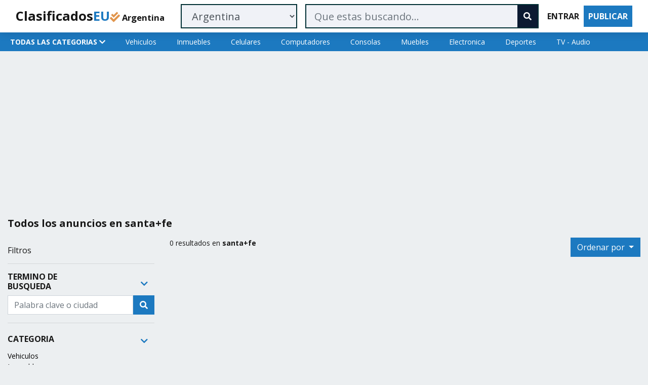

--- FILE ---
content_type: text/html; charset=UTF-8
request_url: https://ar.clasificados.eu.org/search?cat=computadores&p=0&l=santa%2Bfe
body_size: 9374
content:
<!doctype html>
<html lang="es">

<head>
		<!-- Required meta tags -->
	<meta charset="utf-8">
	<meta name="viewport" content="width=device-width, user-scalable=no, initial-scale=1, shrink-to-fit=no">
	<meta http-equiv="Content-Language" content="es">
	<meta name="HandheldFriendly" content="True">
	<meta name="MobileOptimized" content="320">
	<!--<meta name="google-site-verification" content="">-->
	<meta name="theme-color" content="#1c79c0">
	<link rel="manifest" href="https://ar.clasificados.eu.org/manifest.json">
	<link rel="icon" href="https://ar.clasificados.eu.org/favicon.ico">
	<script async src="https://pagead2.googlesyndication.com/pagead/js/adsbygoogle.js" type="4523e5ba7358025d957e654b-text/javascript"></script>
	<script type="4523e5ba7358025d957e654b-text/javascript">
	     (adsbygoogle = window.adsbygoogle || []).push({
	          google_ad_client: "ca-pub-1369583818340303",
	          enable_page_level_ads: true
	     });
	</script>
	<!-- Bootstrap CSS -->
	<link rel="stylesheet" href="https://ar.clasificados.eu.org/assets/css/style.css">
	<link rel="stylesheet" href="https://cdnjs.cloudflare.com/ajax/libs/font-awesome/5.15.3/css/all.min.css" integrity="sha512-iBBXm8fW90+nuLcSKlbmrPcLa0OT92xO1BIsZ+ywDWZCvqsWgccV3gFoRBv0z+8dLJgyAHIhR35VZc2oM/gI1w==" crossorigin="anonymous" />
	<link href="https://fonts.googleapis.com/css2?family=Open+Sans:wght@400;600;700&display=swap" rel="stylesheet">
	<style>
	body {
		font-family: 'Open Sans', sans-serif;
		-webkit-font-smoothing: antialiased;
		font-size: 14px;
		background-color: #eceff1;
	}
	@media (min-width: 1200px) {
		.container, .container-lg, .container-md, .container-sm, .container-xl {
			max-width: 1280px !important;
		}
	}
	
	a {
		color: #000;
	}
	a:hover {
		text-decoration: none;
	}
	
	.anuncio {
		padding: 8px !important;
	}
	.titulo {
		white-space: nowrap;
		overflow: hidden;
		text-overflow: ellipsis;
		margin-bottom: .2rem !important;
		font-size: 15px;
		color: rgba(0, 47, 52, 0.64);
		font-weight: 400;
	}
	.subtitulo {
		white-space: nowrap;
		overflow: hidden;
		text-overflow: ellipsis;
		margin-bottom: .2rem !important;
		font-size: 15px;
		font-weight: 400;
	}
	.final {
		display: flex;
		justify-content: space-between;
		font-size: 13px;
		overflow: hidden;
		text-overflow: ellipsis;
		white-space: nowrap;
		color: rgba(0, 47, 52, 0.64);
		padding-top: 0.2rem;
	}
	.final-share {
		display: flex;
		justify-content: space-between;
		font-size: 14px;
		overflow: hidden;
		text-overflow: ellipsis;
		white-space: nowrap;
		padding-top: 0.2rem;
	}
	.card-title {
		margin-bottom: .1rem !important;
	}
	.destacado {
		border-left: 5px solid #f8dd3c;
		padding-top: .5rem !important;
		padding-bottom: .5rem !important;
	}
	.normal {
		/* border-left: 5px solid #eaeaea; */
		padding-top: .5rem !important;
		padding-bottom: .5rem !important;
	}
	.nombre_categoria {
		font-size: 14px;
	}
	.navbar-toggler {
		padding: .25rem .25rem;
		border-color: rgba(255, 255, 255, 0.55);
	}

	.modal-backdrop {
		color: rgba(55,71,79,.7)!important;
	}
	
	body {
		--main-bg-color: #1c79c0;
	}
	.btn-primary {
		background-color: var(--main-bg-color)!important;
		border-color: var(--main-bg-color)!important;
	}
	.btn-primary:hover {
		color: #fff;
		background-color: var(--main-bg-color)!important;
		border-color: var(--main-bg-color)!important;
	}
	.btn-outline-primary {
		background-color: #fff;
		color: var(--main-bg-color)!important;
		border-color: var(--main-bg-color)!important;
	}
	.btn-outline-primary:hover {
		background-color: #fff;
		color: var(--main-bg-color)!important;
		border-color: var(--main-bg-color)!important;
	}
	.text-primary {
		color: var(--main-bg-color)!important;
	}
	.bg-primary {
		background-color: var(--main-bg-color)!important;
	}
	
	.mobile_ad {
		height: 120px;
	}
	
	@media only screen and (max-width: 600px) {
		.modal-dialog-full{
			margin:0;
			position: fixed;
			top:0;
			bottom:0;
			right:auto;
			background: #fff;
			width:100%;
			overflow-y: auto;
		}
		.modal-content-full{
			border:none;
			background: none;
			-webkit-box-shadow: none;
			-moz-box-shadow: none;
			box-shadow: none;
			border-radius:0;
		}
	
		.modal-dialog-half{
			margin:0;
			position: fixed;
			top:0;
			bottom:0;
			left:auto;
			background: #fff;
			width:70%;
			overflow-y: auto;
		}
		.modal-content-half{
			border:none;
			background: none;
			-webkit-box-shadow: none;
			-moz-box-shadow: none;
			box-shadow: none;
			border-radius:0;
		}
	}
	
	.modal-buscar {
		margin: 0rem;
		height: 100%;
		top: 93px;
		margin-left: 16px;
		margin-right: 16px;
	}
	.modal-categorias {
		top: 105px;
		margin: 0px;
	}
	
	@keyframes scrollBad {
		0% {
			background-position: 0 0;
		}
		100% {
			background-position: 0 -320px;
		}
		}
	.scroll-bg {
		background-color: #20557d!important;
		background-image: url(/assets/img/home_bg.png);
		background-position: center center; 
		-webkit-animation: scrollBad 20s linear infinite;
	}
	
	.navbar-nav-scroll {
		max-width: 100%;
		height: 50px;
		overflow: hidden;
		overflow-x: auto;
		align-content: flex-start;
	}
	.nav .nav-link {
		padding-left: 20px;
		padding-right: 20px;
	}
	
	@media only screen and (max-width: 600px) {
		.lazyload {
			height: 115px;
			weight: 175px;
		}
	}
	@media (min-width: 1200px) {
		.lazyload {
			height: 172px;
			weight: 301px;
		}
	}
	</style>
	<!-- Global site tag (gtag.js) - Google Analytics -->
	<script async src="https://www.googletagmanager.com/gtag/js?id=G-9KWJS9WDKZ" type="4523e5ba7358025d957e654b-text/javascript"></script>
	<script type="4523e5ba7358025d957e654b-text/javascript">
	  window.dataLayer = window.dataLayer || [];
	  function gtag(){dataLayer.push(arguments);}
	  gtag('js', new Date());

	  gtag('config', 'G-9KWJS9WDKZ');
	</script>	<title>Todos los anuncios en santa+fe | ClasificadosEU Argentina</title>
	<meta name="description" content="Artículos nuevos y usados, automóviles, bienes raíces, empleos, servicios, alquileres vacacionales y más en Argentina."/>
</head>

<body>
	
		<!--<nav class="navbar navbar-expand-lg navbar-light" style="background-color:#02b875; box-shadow: 0 1px 4px 0 rgba(0,0,0,.1);">-->
	<nav class="navbar navbar-expand-lg navbar-light sticky-top" style="background-color: #fff; box-shadow: 0 4px 14px 0 rgba(0,0,0,0.1);">
		<div class="container">
			<a href="https://ar.clasificados.eu.org" class="navbar-brand" style="color: white;">
				<span class="text-body" style="font-weight: 800;font-size: 1.6rem;">Clasificados</span><span class="text-primary" style="font-weight: 800;font-size: 1.6rem;">EU</span><span class="fas fa-check-double text-warning"></span><span class="text-body" style="font-weight: 800;font-size: smaller;"> Argentina</span>
			</a>
			<button class="navbar-toggler" type="button" data-toggle="collapse" data-target="#navbar">
				<span class="navbar-toggler-icon"></span>
			</button>
			
			<form class="d-block d-lg-none my-2 d-inline w-100">
				<div class="input-group">
					<input id="buscar_movil" type="text" class="form-control" placeholder="Que estas buscando..." style="border: 2px solid #002f34; background-color: #f0f2f7;">
					<!--<div class="input-group-append">
						<button class="btn btn-primary border-left-0" type="button"><span class="fas fa-search"></span></button>
					</div>-->
				</div>
			</form>
				
			<form class="navbar-collapse collapse justify-content-stretch" id="navbar" action="https://ar.clasificados.eu.org/search" method="GET">
				<div class="d-none d-md-block ml-3 my-auto w-50">
					<select class="form-control form-control-lg" name="l" style="border: 2px solid #002f34; background-color: #f0f2f7;">
												<option  value="">Argentina</option>
												<option  value="córdoba">Córdoba</option>
												<option  value="capital+federal">Capital Federal</option>
												<option  value="buenos+aires">Buenos Aires</option>
												<option  value="rosario">Rosario</option>
												<option  value="mendoza">Mendoza</option>
												<option  value="mpumalanga">Mpumalanga</option>
												<option  value="salta">Salta</option>
												<option  value="tucumán">Tucumán</option>
												<option  value="chaco">Chaco</option>
												<option  value="corrientes">Corrientes</option>
												<option  value="santa+fe">Santa Fe</option>
											</select>
				</div>
				<div class="d-none d-md-block ml-3 my-auto w-100">
					<div class="input-group">
						<input type="text" class="form-control form-control-lg border-right-0" name="q" value="" placeholder="Que estas buscando..." style="border: 2px solid #002f34; background-color: #f0f2f7;">
						<div class="input-group-append">
							<button class="btn btn-dark border-left-0" type="submit" style="border: 2px solid #002f34;"><span class="fas fa-search"></span></button>
						</div>
					</div>
				</div>
				<ul class="navbar-nav ml-2">
					<li class="nav-item active">
						<!--<a class="nav-link btn font-weight-bold" data-toggle="modal" data-target="#login_modal" href="#">ENTRAR</a>-->
						<a class="nav-link btn font-weight-bold" href="https://ar.clasificados.eu.org/login">ENTRAR</a>
					</li>
					<li class="nav-item">
						<a class="nav-link btn btn-primary text-white font-weight-bold" href="https://ar.clasificados.eu.org/publish">PUBLICAR</a>
					</li>
				</ul>
			</form>
		</div>
	</nav>	
	<div class="d-none d-sm-block">
				<div class="bg-primary">
			<nav class="nav container bg-primary">
				<a class="nav-link text-white active font-weight-bold" href="#" data-toggle="modal" data-target="#categorias_modal">TODAS LAS CATEGORIAS <span class="fas fa-chevron-down"></span></a>
								<a class="nav-link text-white" href="https://ar.clasificados.eu.org/search?cat=vehiculos">Vehiculos</a>
								<a class="nav-link text-white" href="https://ar.clasificados.eu.org/search?cat=inmuebles">Inmuebles</a>
								<a class="nav-link text-white" href="https://ar.clasificados.eu.org/search?cat=celulares">Celulares</a>
								<a class="nav-link text-white" href="https://ar.clasificados.eu.org/search?cat=computadores">Computadores</a>
								<a class="nav-link text-white" href="https://ar.clasificados.eu.org/search?cat=consolas">Consolas</a>
								<a class="nav-link text-white" href="https://ar.clasificados.eu.org/search?cat=muebles">Muebles</a>
								<a class="nav-link text-white" href="https://ar.clasificados.eu.org/search?cat=electronica">Electronica</a>
								<a class="nav-link text-white" href="https://ar.clasificados.eu.org/search?cat=deportes">Deportes</a>
								<a class="nav-link text-white" href="https://ar.clasificados.eu.org/search?cat=tv-audio">TV - Audio</a>
							</nav>
		</div>		
			</div>
		
	<div class="container">
	
		<div class="row mt-2 mb-1">
			<div class="col anuncio">
				<!-- BR Clasificados Responsive -->
<!--<ins class="adsbygoogle mobile_ad"
	 style="display:block"
	 data-ad-client="ca-pub-1369583818340303"
	 data-ad-slot="7155279876"></ins>
<script>
(adsbygoogle = window.adsbygoogle || []).push({});
</script>-->

<!-- BR Clasificados Responsive -->
<ins class="adsbygoogle"
     style="display:block"
     data-ad-client="ca-pub-1369583818340303"
     data-ad-slot="7155279876"
     data-ad-format="auto"
     data-full-width-responsive="true"></ins>
<script type="4523e5ba7358025d957e654b-text/javascript">
     (adsbygoogle = window.adsbygoogle || []).push({});
</script>			</div>
		</div>
	
		<div class="row mt-4 d-none d-sm-block ">
			<div class="col">
				<h5 class="font-weight-bold">Todos los anuncios en santa+fe</h5>
			</div>
		</div>
	
		<div class="row">
		
			<div class="col-md-3 d-block d-sm-none"></div>
			
			<!-- SEARCH FILTERS DESKTOP START -->
			<div class="col-md-3 d-none d-sm-block mt-4">
				<h6>Filtros</h6>
				
				<hr>
				<div class="row">
					<div class="col-md-8 d-flex justify-content-start align-middle" style="align-items: center;">
						<h6 class="font-weight-bold">TERMINO DE BUSQUEDA</h6>
					</div>
					<div class="col-md-4 d-flex justify-content-end align-middle">
						<button class="btn btn-link" type="button" data-toggle="collapse" data-target="#collapseTermino" aria-expanded="true" aria-controls="collapseFiltrosCategorias">
							<span class="fas fa-chevron-down text-primary"></span>
						</button>
					</div>
				</div>
				<div class="col collapse show" id="collapseTermino" style="padding-right: 0px; padding-left: 0px;">
					<form action ="search" method="get">
						<div class="input-group mb-3">
							<input type="text" class="form-control" placeholder="Palabra clave o ciudad" name="q" value="" aria-label="Recipient's username" aria-describedby="button-addon2">
							<input type="hidden" name="cat" value="computadores">
							<input type="hidden" name="l" value="santa+fe">
							<button class="btn btn-primary" type="button" id="button-addon2"><span class="fas fa-search"></span></button>
						</div>
					</form>
				</div>
				
				
				<hr>
				<div class="row">
					<div class="col-md-8 d-flex justify-content-start align-middle" style="align-items: center;">
						<h6 class="font-weight-bold">CATEGORIA</h6>
					</div>
					<div class="col-md-4 d-flex justify-content-end align-middle">
						<button class="btn btn-link" type="button" data-toggle="collapse" data-target="#collapseFiltrosCategorias" aria-expanded="true" aria-controls="collapseFiltrosCategorias">
							<span class="fas fa-chevron-down text-primary"></span>
						</button>
					</div>
				</div>
				<ul class="list-unstyled collapse show" id="collapseFiltrosCategorias">
															<li><a href="https://ar.clasificados.eu.org/search?cat=vehiculos&p=0&l=santa%2Bfe" >Vehiculos</a></li>
															<li><a href="https://ar.clasificados.eu.org/search?cat=inmuebles&p=0&l=santa%2Bfe" >Inmuebles</a></li>
															<li><a href="https://ar.clasificados.eu.org/search?cat=celulares&p=0&l=santa%2Bfe" >Celulares</a></li>
															<li><a href="https://ar.clasificados.eu.org/search?cat=computadores&p=0&l=santa%2Bfe" class="font-weight-bold">Computadores</a></li>
															<li><a href="https://ar.clasificados.eu.org/search?cat=consolas&p=0&l=santa%2Bfe" >Consolas</a></li>
															<li><a href="https://ar.clasificados.eu.org/search?cat=muebles&p=0&l=santa%2Bfe" >Muebles</a></li>
															<li><a href="https://ar.clasificados.eu.org/search?cat=electronica&p=0&l=santa%2Bfe" >Electronica</a></li>
															<li><a href="https://ar.clasificados.eu.org/search?cat=deportes&p=0&l=santa%2Bfe" >Deportes</a></li>
															<li><a href="https://ar.clasificados.eu.org/search?cat=tv-audio&p=0&l=santa%2Bfe" >TV - Audio</a></li>
									</ul>
				
				<hr>
				<div class="row">
					<div class="col-md-8 d-flex justify-content-start align-middle" style="align-items: center;">
						<h6 class="font-weight-bold">UBICACIONES</h6>
					</div>
					<div class="col-md-4 d-flex justify-content-end align-middle">
						<button class="btn btn-link" type="button" data-toggle="collapse" data-target="#collapseFiltrosUbicaciones" aria-expanded="true" aria-controls="collapseFiltrosUbicaciones">
							<span class="fas fa-chevron-down text-primary"></span>
						</button>
					</div>
				</div>
				<ul class="list-unstyled collapse show" id="collapseFiltrosUbicaciones">
															<li><a href="https://ar.clasificados.eu.org/search?cat=computadores&p=0&l=" >Argentina</a></li>
															<li><a href="https://ar.clasificados.eu.org/search?cat=computadores&p=0&l=c%C3%B3rdoba" >Córdoba</a></li>
															<li><a href="https://ar.clasificados.eu.org/search?cat=computadores&p=0&l=capital%2Bfederal" >Capital Federal</a></li>
															<li><a href="https://ar.clasificados.eu.org/search?cat=computadores&p=0&l=buenos%2Baires" >Buenos Aires</a></li>
															<li><a href="https://ar.clasificados.eu.org/search?cat=computadores&p=0&l=rosario" >Rosario</a></li>
															<li><a href="https://ar.clasificados.eu.org/search?cat=computadores&p=0&l=mendoza" >Mendoza</a></li>
															<li><a href="https://ar.clasificados.eu.org/search?cat=computadores&p=0&l=mpumalanga" >Mpumalanga</a></li>
															<li><a href="https://ar.clasificados.eu.org/search?cat=computadores&p=0&l=salta" >Salta</a></li>
															<li><a href="https://ar.clasificados.eu.org/search?cat=computadores&p=0&l=tucum%C3%A1n" >Tucumán</a></li>
															<li><a href="https://ar.clasificados.eu.org/search?cat=computadores&p=0&l=chaco" >Chaco</a></li>
															<li><a href="https://ar.clasificados.eu.org/search?cat=computadores&p=0&l=corrientes" >Corrientes</a></li>
															<li><a href="https://ar.clasificados.eu.org/search?cat=computadores&p=0&l=santa%2Bfe" class="font-weight-bold">Santa Fe</a></li>
									</ul>
				
				<hr>
				<div class="row">
					<div class="col-md-8 d-flex justify-content-start align-middle" style="align-items: center;">
						<h6 class="font-weight-bold">PRECIO</h6>
					</div>
					<div class="col-md-4 d-flex justify-content-end align-middle">
						<button class="btn btn-link" type="button" data-toggle="collapse" data-target="#collapseFiltrosPrecio" aria-expanded="true" aria-controls="collapseFiltrosPrecio">
							<span class="fas fa-chevron-down text-primary"></span>
						</button>
					</div>
				</div>
				<div class="row collapse show" id="collapseFiltrosPrecio">
					<div class="col-md-5 d-flex justify-content-start align-middle" style="padding-right: 0px; padding-left: 10px;">
						<input class="form-control" type="text" placeholder="Min." id="example-text-input">
					</div>
					<div class="col-md-5 d-flex justify-content-start align-middle" style="padding-right: 5px; padding-left: 10px;">
						<input class="form-control" type="text" placeholder="Max." id="example-text-input">
					</div>
					<div class="col-md-2 d-flex justify-content-end align-middle" style="padding-right: 5px; padding-left: 10px;">
						<a href="#!" class="btn btn-primary"><span class="fas fa-search"></span></a>
					</div>
				</div>
				
				<div class="row">
					<!-- BR Clasificados Responsive -->
<!--<ins class="adsbygoogle mobile_ad"
	 style="display:block"
	 data-ad-client="ca-pub-1369583818340303"
	 data-ad-slot="7155279876"></ins>
<script>
(adsbygoogle = window.adsbygoogle || []).push({});
</script>-->

<!-- BR Clasificados Responsive -->
<ins class="adsbygoogle"
     style="display:block"
     data-ad-client="ca-pub-1369583818340303"
     data-ad-slot="7155279876"
     data-ad-format="auto"
     data-full-width-responsive="true"></ins>
<script type="4523e5ba7358025d957e654b-text/javascript">
     (adsbygoogle = window.adsbygoogle || []).push({});
</script>				</div>
				
			</div>
			<!-- SEARCH FILTERS DESKTOP START -->
			
			<!-- SEARCH LIST DESKTOP START -->
			<div class="col-md-9 d-none d-sm-block">
				<div class="row">
					<div class="col-8 mt-2 d-flex justify-content-start">
						<p>0 resultados en <b>santa+fe</b></p>
					</div>
					<div class="col-4 mt-2 d-flex justify-content-end align-middle">
						<div class="btn-group">
							<button type="button" class="btn btn-primary dropdown-toggle" data-toggle="dropdown" aria-haspopup="true" aria-expanded="false">
								Ordenar por
							</button>
							<div class="dropdown-menu dropdown-menu-right" x-placement="bottom-start" style="position: absolute; transform: translate3d(0px, 38px, 0px); top: 0px; left: 0px; will-change: transform;">
								<a class="dropdown-item" href="#!">Relevancia</a>
								<a class="dropdown-item" href="#!">Publicacion</a>
								<div class="dropdown-divider"></div>
								<a class="dropdown-item" href="#!">Precio: mas bajo</a>
								<a class="dropdown-item" href="#!">Precio: mas alto</a>
							</div>
						</div>
					</div>
					
					<div class="col-6 col-lg-4 anuncio">
						<script async src="https://pagead2.googlesyndication.com/pagead/js/adsbygoogle.js" type="4523e5ba7358025d957e654b-text/javascript"></script>
<ins class="adsbygoogle"
	 style="display:block"
	 data-ad-format="fluid"
	 data-ad-layout-key="-6h+d1-2f+76+7m"
	 data-ad-client="ca-pub-1369583818340303"
	 data-ad-slot="4354579107"></ins>
<script type="4523e5ba7358025d957e654b-text/javascript">
	 (adsbygoogle = window.adsbygoogle || []).push({});
</script>					</div>
					
					<!--<div class="col-6 col-lg-4 anuncio">
						<script async src="https://pagead2.googlesyndication.com/pagead/js/adsbygoogle.js"></script>
<ins class="adsbygoogle"
	 style="display:block"
	 data-ad-format="fluid"
	 data-ad-layout-key="-6h+d1-2f+76+7m"
	 data-ad-client="ca-pub-1369583818340303"
	 data-ad-slot="4354579107"></ins>
<script>
	 (adsbygoogle = window.adsbygoogle || []).push({});
</script>					</div>-->
					
										
					<div class="col-6 col-lg-4 anuncio">
						<script async src="https://pagead2.googlesyndication.com/pagead/js/adsbygoogle.js" type="4523e5ba7358025d957e654b-text/javascript"></script>
<ins class="adsbygoogle"
	 style="display:block"
	 data-ad-format="fluid"
	 data-ad-layout-key="-6h+d1-2f+76+7m"
	 data-ad-client="ca-pub-1369583818340303"
	 data-ad-slot="4354579107"></ins>
<script type="4523e5ba7358025d957e654b-text/javascript">
	 (adsbygoogle = window.adsbygoogle || []).push({});
</script>					</div>
					
				</div>
				
				<ul class="pagination justify-content-center">
					  
					      
									</ul>
					
			</div>
			<!-- SEARCH LIST DESKTOP END -->
			
			
			<!-- SEARCH LIST MOBILE START -->
			<div class="col-md-9 d-block d-sm-none">
				<div class="row">
					<div class="col-8 mt-2 d-flex justify-content-start align-middle" style="align-items: center;">
						<p>0 anuncios en santa+fe</p>
					</div>
					<div class="col-4 mt-2 d-flex justify-content-end align-middle">
						<a href="#!" data-toggle="modal" data-target="#filter_modal" class="btn btn-primary"><span class="fas fa-filter"></span> Filtrar</a>
					</div>
									</div>
				
				<div class="justify-content-center mb-3">
					<ul class="pagination justify-content-center">
						  
						      
											</ul>
				</div>
				
			</div>
			<!-- SEARCH LIST MOBILE END -->
			
		</div>
	</div>
	

	﻿	<!-- SEARCH MODAL -->
	<div class="modal" id="buscar_movil_modal" tabindex="-1" role="dialog" aria-labelledby="SearchModalLabel" aria-hidden="true">
		<div class="modal-dialog modal-dialog-full" role="document">
			<div class="modal-content modal-content-full">
				<div class="modal-header">
					<h5 class="modal-title" id="SearchModalLabel">Buscar</h5>
					<button type="button" class="close" data-dismiss="modal" aria-label="Close">
						<span aria-hidden="true">&times;</span>
					</button>
				</div>
				<div class="modal-body">
					<form action="https://ar.clasificados.eu.org/search" method="GET" class="form-group" novalidate="novalidate">
						<input type="text" class="form-control input_buscar_movil" id="q" name="q" placeholder="Que estas buscando...">
						<select class="form-control mt-2" name="l">
							<!--<option selected>Ubicaciones</option>-->
														<option value="">Argentina</option>
														<option value="córdoba">Córdoba</option>
														<option value="capital+federal">Capital Federal</option>
														<option value="buenos+aires">Buenos Aires</option>
														<option value="rosario">Rosario</option>
														<option value="mendoza">Mendoza</option>
														<option value="mpumalanga">Mpumalanga</option>
														<option value="salta">Salta</option>
														<option value="tucumán">Tucumán</option>
														<option value="chaco">Chaco</option>
														<option value="corrientes">Corrientes</option>
														<option value="santa+fe">Santa Fe</option>
													</select>
						<!--<select class="form-control mt-2" name="cat">
							<option selected>Selecciona una categoria</option>
														<option value="vehiculos">Vehiculos</option>
														<option value="inmuebles">Inmuebles</option>
														<option value="celulares">Celulares</option>
														<option value="computadores">Computadores</option>
														<option value="consolas">Consolas</option>
														<option value="muebles">Muebles</option>
														<option value="electronica">Electronica</option>
														<option value="deportes">Deportes</option>
														<option value="tv-audio">TV - Audio</option>
													</select>-->
						<button type="submit" class="btn btn-primary btn-block mt-2">BUSCAR</button>
					</form>
					<div class="row">
												<div class="col-4 text-center mb-4">
							<a href="https://ar.clasificados.eu.org/search?cat=vehiculos">
								<span class="fa-stack fa-2x">
									<i class="fas fa-circle fa-stack-2x text-primary"></i>
									<i class="fas fa-car fa-stack-1x fa-inverse"></i>
								</span>
								<br><span>Vehiculos</span>
							</a>
						</div>
												<div class="col-4 text-center mb-4">
							<a href="https://ar.clasificados.eu.org/search?cat=inmuebles">
								<span class="fa-stack fa-2x">
									<i class="fas fa-circle fa-stack-2x text-primary"></i>
									<i class="fas fa-home fa-stack-1x fa-inverse"></i>
								</span>
								<br><span>Inmuebles</span>
							</a>
						</div>
												<div class="col-4 text-center mb-4">
							<a href="https://ar.clasificados.eu.org/search?cat=celulares">
								<span class="fa-stack fa-2x">
									<i class="fas fa-circle fa-stack-2x text-primary"></i>
									<i class="fas fa-mobile-alt fa-stack-1x fa-inverse"></i>
								</span>
								<br><span>Celulares</span>
							</a>
						</div>
												<div class="col-4 text-center mb-4">
							<a href="https://ar.clasificados.eu.org/search?cat=computadores">
								<span class="fa-stack fa-2x">
									<i class="fas fa-circle fa-stack-2x text-primary"></i>
									<i class="fas fa-laptop fa-stack-1x fa-inverse"></i>
								</span>
								<br><span>Computadores</span>
							</a>
						</div>
												<div class="col-4 text-center mb-4">
							<a href="https://ar.clasificados.eu.org/search?cat=consolas">
								<span class="fa-stack fa-2x">
									<i class="fas fa-circle fa-stack-2x text-primary"></i>
									<i class="fas fa-gamepad fa-stack-1x fa-inverse"></i>
								</span>
								<br><span>Consolas</span>
							</a>
						</div>
												<div class="col-4 text-center mb-4">
							<a href="https://ar.clasificados.eu.org/search?cat=muebles">
								<span class="fa-stack fa-2x">
									<i class="fas fa-circle fa-stack-2x text-primary"></i>
									<i class="fas fa-couch fa-stack-1x fa-inverse"></i>
								</span>
								<br><span>Muebles</span>
							</a>
						</div>
											</div>
				</div>
			</div>
		</div>
	</div>
	
	<!-- LOGIN MODAL -->
	<div class="modal fade" id="login_modal" tabindex="-1" role="dialog" aria-labelledby="LoginModalLabel" aria-hidden="true">
		<form method="POST" action="" class="modal-dialog-full-width modal-dialog modal-dialog-centered modal-sm" role="document">
			<div class="modal-content">
				<div class="modal-header">
					<h5 class="modal-title" id="LoginModalLabel">ENTRA O REGISTRATE</h5>
					<button type="button" class="close" data-dismiss="modal" aria-label="Close">
						<span aria-hidden="true">&times;</span>
					</button>
				</div>
				<div id="carouselExampleControls" class="carousel slide" data-ride="carousel">
					<div class="carousel-inner p-4">
						<div class="carousel-item active">
							<img src="https://ar.clasificados.eu.org/assets/img/loginEntryPointPost.png" class="mx-auto d-block w-50" alt="...">
							<p class="text-center">Ayuda a ClasificadosEU a ser un mejor sitio para comprar y vender</p>
						</div>
						<div class="carousel-item">
							<img src="https://ar.clasificados.eu.org/assets/img/loginEntryPointFavorite.png" class="mx-auto d-block w-50" alt="...">
							<p class="text-center">Contacta y cierra negocios mucho mas rapido</p>
						</div>
						<div class="carousel-item">
							<img src="https://ar.clasificados.eu.org/assets/img/loginEntryPointChat.png" class="mx-auto d-block w-50" alt="...">
							<p class="text-center">Guarda tus anuncios favoritos para despues</p>
						</div>
					</div>
					<a class="carousel-control-prev" href="#carouselExampleControls" role="button" data-slide="prev">
						<span class="carousel-control-prev-icon" aria-hidden="true"></span>
						<span class="sr-only">Previous</span>
					</a>
					<a class="carousel-control-next" href="#carouselExampleControls" role="button" data-slide="next">
						<span class="carousel-control-next-icon" aria-hidden="true"></span>
						<span class="sr-only">Next</span>
					</a>
				</div>
				<div class="modal-body">
					<form accept-charset="UTF-8" role="form" action="#">
						<fieldset>
							<div class="form-group">
								<input type="email" placeholder="Correo electronico" name="email" class="form-control">
							</div>
							<div class="form-group">
								<input type="password" placeholder="Contraseña" name="password" class="form-control" value="">
							</div>
							<div class="checkbox">
								<label>
									<input name="remember" type="checkbox" value="Remember Me"> Recuerdame
								</label>
							</div>
							<input class="btn btn-success btn-block" type="submit" value="ENTRAR">
						</fieldset>
					</form>
					<a href="#" class="btn btn-primary btn-block mt-2">REGISTRATE</a>
				</div>
			</div>
		</form>
	</div>
	
	<!-- CATEGORIAS MODAL -->
	<div class="modal fade" id="categorias_modal" tabindex="-1" role="dialog" aria-labelledby="CategoryModalLabel" aria-hidden="true">
		<div class="modal-dialog modal-categorias" role="document">
			<div class="modal-content">
				<div class="modal-body">
					<div class="container-fluid">
						<div class="row">
						
							<div class="col-6 col-md-4">
								<h5 class="font-weight-bold">Vehiculos</h5>
								<ul class="list-unstyled">
									<li><a href="https://ar.clasificados.eu.org/search?cat=vehiculos&q=chevrolet">Chevrolet</a></li>
									<li><a href="https://ar.clasificados.eu.org/search?cat=vehiculos&q=mazda">Mazda</a></li>
									<li><a href="https://ar.clasificados.eu.org/search?cat=vehiculos&q=volskwagen">Volskwagen</a></li>
									<li><a href="https://ar.clasificados.eu.org/search?cat=vehiculos&q=fiat">Fiat</a></li>
									<li><a href="https://ar.clasificados.eu.org/search?cat=vehiculos&q=citroen">Citroen</a></li>
								</ul>
							</div>
							
							<div class="col-6 col-md-4">
								<h5 class="font-weight-bold">Inmuebles</h5>
								<ul class="list-unstyled">
									<li><a href="https://ar.clasificados.eu.org/search?cat=inmuebles+arriendo&q=departamento">Apartamentos en Arriendo</a></li>
									<li><a href="https://ar.clasificados.eu.org/search?cat=inmuebles+venta&q=departamento">Apartamentos en Venta</a></li>
									<li><a href="https://ar.clasificados.eu.org/search?cat=inmuebles+arriendo&q=casa">Casas en Arriendo</a></li>
									<li><a href="https://ar.clasificados.eu.org/search?cat=inmuebles+venta&q=casa">Casas en Venta</a></li>
								</ul>
							</div>
							
							<div class="col-6 col-md-4">
								<h5 class="font-weight-bold">Celulares</h5>
								<ul class="list-unstyled">
									<li><a href="">iPhone</a></li>
									<li><a href="">Samsung</a></li>
									<li><a href="">Xiaomi</a></li>
									<li><a href="">Motorola</a></li>
									<li><a href="">Realme</a></li>
								</ul>
							</div>
							
							<div class="col-6 col-md-4">
								<h5 class="font-weight-bold">Tecnologia</h5>
								<ul class="list-unstyled">
									<li><a href="">Lenovo</a></li>
									<li><a href="">Dell</a></li>
									<li><a href="">HP</a></li>
									<li><a href="">MacBook</a></li>
									<li><a href="">Huawei</a></li>
								</ul>
							</div>
							
							<div class="col-6 col-md-4">
								<h5 class="font-weight-bold">Consolas</h5>
								<ul class="list-unstyled">
									<li><a href="">PlayStation</a></li>
									<li><a href="">XBOX</a></li>
									<li><a href="">Nintengo</a></li>
									<li><a href="">Microsoft</a></li>
									<li><a href="">Wii</a></li>
								</ul>
							</div>
							
							<div class="col-6 col-md-4">
								<h5 class="font-weight-bold">Muebles</h5>
								<ul class="list-unstyled">
									<li><a href="">Muebles</a></li>
									<li><a href="">Decoracion</a></li>
									<li><a href="">Accesorios</a></li>
									<li><a href="">Jardines</a></li>
									<li><a href="">Bricolaje</a></li>
								</ul>
							</div>
							
						</div>
					</div>
				</div>
			</div>
		</div>
	</div>
	
	<!-- FILTROS MODAL -->
	<div class="modal fade" id="filter_modal" tabindex="-1" role="dialog" aria-labelledby="FilterModalLabel" aria-hidden="true">
		<div class="modal-dialog modal-dialog-half modal-dialog-centered" role="document">
			<form action="search" method="GET" class="modal-content modal-content-half">
				<div class="modal-header">
					<h5 class="modal-title" id="FilterModalLabel">Filtros</h5>
					<button type="button" class="close" data-dismiss="modal" aria-label="Close">
						<span aria-hidden="true">&times;</span>
					</button>
				</div>
				<div class="modal-body">
					

					<h6 class="font-weight-bold">TERMINO DE BUSQUEDA</h6>
					<input type="text" class="form-control" placeholder="Palabra clave o ciudad" name="q" value="" aria-label="Recipient's username" aria-describedby="button-addon2">
					<hr>

					<h6 class="font-weight-bold">CATEGORIA</h6>
					<select class="form-control" id="home_search_bar" name="cat">
												<option  value="vehiculos">Vehiculos</option>
												<option  value="inmuebles">Inmuebles</option>
												<option  value="celulares">Celulares</option>
												<option selected value="computadores">Computadores</option>
												<option  value="consolas">Consolas</option>
												<option  value="muebles">Muebles</option>
												<option  value="electronica">Electronica</option>
												<option  value="deportes">Deportes</option>
												<option  value="tv-audio">TV - Audio</option>
											</select>
					<!--<ul class="list-unstyled collapse show" id="collapseFiltrosCategorias">
												<div class="custom-control custom-radio">
							<input type="radio" name="cat" id="vehiculos" onclick="this.form.submit();" name="cat" class="custom-control-input">
							<label class="custom-control-label" for="vehiculos">Vehiculos</label>
						</div>
												<div class="custom-control custom-radio">
							<input type="radio" name="cat" id="inmuebles" onclick="this.form.submit();" name="cat" class="custom-control-input">
							<label class="custom-control-label" for="inmuebles">Inmuebles</label>
						</div>
												<div class="custom-control custom-radio">
							<input type="radio" name="cat" id="celulares" onclick="this.form.submit();" name="cat" class="custom-control-input">
							<label class="custom-control-label" for="celulares">Celulares</label>
						</div>
												<div class="custom-control custom-radio">
							<input type="radio" name="cat" id="computadores" onclick="this.form.submit();" name="cat" class="custom-control-input">
							<label class="custom-control-label" for="computadores">Computadores</label>
						</div>
												<div class="custom-control custom-radio">
							<input type="radio" name="cat" id="consolas" onclick="this.form.submit();" name="cat" class="custom-control-input">
							<label class="custom-control-label" for="consolas">Consolas</label>
						</div>
												<div class="custom-control custom-radio">
							<input type="radio" name="cat" id="muebles" onclick="this.form.submit();" name="cat" class="custom-control-input">
							<label class="custom-control-label" for="muebles">Muebles</label>
						</div>
												<div class="custom-control custom-radio">
							<input type="radio" name="cat" id="electronica" onclick="this.form.submit();" name="cat" class="custom-control-input">
							<label class="custom-control-label" for="electronica">Electronica</label>
						</div>
												<div class="custom-control custom-radio">
							<input type="radio" name="cat" id="deportes" onclick="this.form.submit();" name="cat" class="custom-control-input">
							<label class="custom-control-label" for="deportes">Deportes</label>
						</div>
												<div class="custom-control custom-radio">
							<input type="radio" name="cat" id="tv-audio" onclick="this.form.submit();" name="cat" class="custom-control-input">
							<label class="custom-control-label" for="tv-audio">TV - Audio</label>
						</div>
											</ul>-->
					<hr>
					<h6 class="font-weight-bold">UBICACION</h6>
					<select class="form-control" id="home_search_bar" name="l">
												<option  value="">Argentina</option>
												<option  value="córdoba">Córdoba</option>
												<option  value="capital+federal">Capital Federal</option>
												<option  value="buenos+aires">Buenos Aires</option>
												<option  value="rosario">Rosario</option>
												<option  value="mendoza">Mendoza</option>
												<option  value="mpumalanga">Mpumalanga</option>
												<option  value="salta">Salta</option>
												<option  value="tucumán">Tucumán</option>
												<option  value="chaco">Chaco</option>
												<option  value="corrientes">Corrientes</option>
												<option selected value="santa+fe">Santa Fe</option>
											</select>
					<!--<ul class="list-unstyled collapse show" id="collapseFiltrosUbicaciones">
												<div class="custom-control custom-radio">
							<input type="radio" name="l" id="" onclick="this.form.submit();" name="l" class="custom-control-input">
							<label class="custom-control-label" for="">Argentina</label>
						</div>
												<div class="custom-control custom-radio">
							<input type="radio" name="l" id="córdoba" onclick="this.form.submit();" name="l" class="custom-control-input">
							<label class="custom-control-label" for="córdoba">Córdoba</label>
						</div>
												<div class="custom-control custom-radio">
							<input type="radio" name="l" id="capital+federal" onclick="this.form.submit();" name="l" class="custom-control-input">
							<label class="custom-control-label" for="capital+federal">Capital Federal</label>
						</div>
												<div class="custom-control custom-radio">
							<input type="radio" name="l" id="buenos+aires" onclick="this.form.submit();" name="l" class="custom-control-input">
							<label class="custom-control-label" for="buenos+aires">Buenos Aires</label>
						</div>
												<div class="custom-control custom-radio">
							<input type="radio" name="l" id="rosario" onclick="this.form.submit();" name="l" class="custom-control-input">
							<label class="custom-control-label" for="rosario">Rosario</label>
						</div>
												<div class="custom-control custom-radio">
							<input type="radio" name="l" id="mendoza" onclick="this.form.submit();" name="l" class="custom-control-input">
							<label class="custom-control-label" for="mendoza">Mendoza</label>
						</div>
												<div class="custom-control custom-radio">
							<input type="radio" name="l" id="mpumalanga" onclick="this.form.submit();" name="l" class="custom-control-input">
							<label class="custom-control-label" for="mpumalanga">Mpumalanga</label>
						</div>
												<div class="custom-control custom-radio">
							<input type="radio" name="l" id="salta" onclick="this.form.submit();" name="l" class="custom-control-input">
							<label class="custom-control-label" for="salta">Salta</label>
						</div>
												<div class="custom-control custom-radio">
							<input type="radio" name="l" id="tucumán" onclick="this.form.submit();" name="l" class="custom-control-input">
							<label class="custom-control-label" for="tucumán">Tucumán</label>
						</div>
												<div class="custom-control custom-radio">
							<input type="radio" name="l" id="chaco" onclick="this.form.submit();" name="l" class="custom-control-input">
							<label class="custom-control-label" for="chaco">Chaco</label>
						</div>
												<div class="custom-control custom-radio">
							<input type="radio" name="l" id="corrientes" onclick="this.form.submit();" name="l" class="custom-control-input">
							<label class="custom-control-label" for="corrientes">Corrientes</label>
						</div>
												<div class="custom-control custom-radio">
							<input type="radio" name="l" id="santa+fe" onclick="this.form.submit();" name="l" class="custom-control-input">
							<label class="custom-control-label" for="santa+fe">Santa Fe</label>
						</div>
											</ul>-->
					<hr>
					<h6 class="font-weight-bold">PRECIO</h6>
					<div class="d-flex justify-content-start align-middle">
						<input class="form-control" type="text" placeholder="Min." id="example-text-input">
					</div>
					<div class="d-flex justify-content-start align-middle">
						<input class="form-control" type="text" placeholder="Max." id="example-text-input">
					</div>
					<hr>
					<div class="d-flex justify-content-end align-middle">
						<button class="btn btn-block btn-primary" type="submit"><span class="fas fa-search"></span></button>
					</div>
				</div>
			</form>
		</div>
	</div>
	
	<!-- MESSAGE MODAL -->
	<div class="modal fade" id="message_modal" tabindex="-1" role="dialog" aria-labelledby="ContactModalLabel" aria-hidden="true">
		<!--<div class="modal-dialog modal-dialog-full modal-dialog-centered" role="document">-->
		<div class="modal-dialog modal-dialog-full" role="document">
			<div class="modal-content modal-content-full">
				<div class="modal-header">
					<h5 class="modal-title" id="ContactModalLabel">CONTACTA EL VENDEDOR</h5>
					<button type="button" class="close" data-dismiss="modal" aria-label="Close">
						<span aria-hidden="true">&times;</span>
					</button>
				</div>
				<div class="modal-body">
					<p>Completa esta información y obtenga respuestas más rápido. Enviaremos sus datos de contacto al anunciante.</p>
					<form accept-charset="UTF-8" role="form" action="" method="POST" id="contact-detail">
						<input type="hidden" name="action_contact" value="contact" />
						<input type="hidden" name="id_contact" value="" />
						<input type="hidden" name="subject_contact" value=" en " />
						<fieldset>
							<div class="form-group">
								<input type="text" placeholder="Nombre" name="name_contact" class="form-control" required>
							</div>
							<div class="form-group">
								<input type="email" placeholder="Correo electronico" name="email_contact" class="form-control" required>
							</div>
							<div class="form-group">
								<input type="number" placeholder="Telefono" name="phone_contact" class="form-control" required>
							</div>
							<div class="form-group">
								<textarea class="form-control" rows="3" name="message_contact" placeholder="Mensaje al vendedor" required></textarea>
							</div>
							<!--<div class="form-group">
								<textarea class="form-control" id="message" rows="3" placeholder="Message to the seller"></textarea>
							</div>-->
							<!--<div class="checkbox pb-2">
								<label>
									<input name="remember" type="checkbox" name="remember" value="1"> Envia una copia a tu correo electrónico.
								</label>
							</div>-->
							<div class="g-recaptcha" id="recaptcha" data-sitekey="6LeF_BQTAAAAAIX9Wx2BggLzN4UAQ6WLNk51gL96"></div>
							<hr>
							<input class="btn btn-success btn-block" type="submit" value="ENVIAR">
						</fieldset>
					</form>
				</div>
			</div>
		</div>
	</div>
		<!--<div class="jumbotron jumbotron-fluid text-right d-none d-sm-block" style="background-image: url(https://statics.olx.co.za/external/base/img/phone-app.webp);background-repeat: no-repeat;background-color: #f9f9f9;margin-bottom: 0rem;background-size: contain;background-position: 40px;padding: 2rem 3rem;">
		<div class="container">
			<h3 class="font-weight-bold text-primary">TRY THE CLASSIFIEDSEU APP</h3>
			<p class="lead">Buy, sell and find just about anything using the app on your mobile.</p>
			<img src="https://statics.olx.co.za/external/base/img/appstore_2x.webp">
			<img src="https://statics.olx.co.za/external/base/img/playstore_2x.webp">
		</div>
	</div>-->
	
	<div class="container-fluid d-none d-sm-block bg-light text-body" style="border-top: 1px solid rgba(0,47,52,.2);font-size: 14px;">
		<div class="container mt-lg-3 py-2">
			<div class="row">
				<div class="col-6 col-sm-3">
					<h6 class="font-weight-bold">TOP BUSQUEDAS</h6>
					<ul class="list-unstyled">
						<li><a href="https://ar.clasificados.eu.org/search?cat=inmuebles+venta">Inmuebles Venta</a></li>
						<li><a href="https://ar.clasificados.eu.org/search?cat=vehiculos">Vehiculos</a></li>
						<li><a href="https://ar.clasificados.eu.org/search?l=capital+federal">Capital Federal</a></li>
						<li><a href="https://ar.clasificados.eu.org/search?cat=inmuebles+arriendo">Chevrolet</a></li>
						<li><a href="https://ar.clasificados.eu.org/search?l=rosario">Rosario</a></li>
					</ul>
				</div>
				<div class="col-6 col-sm-3">
					<h6 class="font-weight-bold">INFORMACION</h6>
					<ul class="list-unstyled">
						<li><a href="https://ar.clasificados.eu.org/ayuda">Contacto y ayuda</a></li>
						<li><a href="https://ar.clasificados.eu.org/seguridad">Consejos de seguridad</a></li>
						<li><a href="https://ar.clasificados.eu.org/terminos">Terminos y condiciones</a></li>
						<li><a href="https://ar.clasificados.eu.org/privacidad">Politica de privacidad</a></li>
						<!--<li><a href="https://ar.clasificados.eu.org/acerca">Acerca de ClasificadosEU</a></li>
						<li><a href="https://ar.clasificados.eu.org/empleos">Sumate a ClasificadosEU</a></li>-->
					</ul>
				</div>
				<div class="col-6 col-sm-3">
					<h6 class="font-weight-bold">SERVICIOS</h6>
					<ul class="list-unstyled">
						<li><a href="https://ar.clasificados.eu.org/publicar">Publica gratis tu aviso</a></li>
						<li><a href="https://ar.clasificados.eu.org/consejos">Vende más rápido</a></li>
						<li><a href="https://ar.clasificados.eu.org/empresas">Para empresas</a></li>
						<li><a href="https://ar.clasificados.eu.org/search">Todos los avisos</a></li>
						<li><a href="https://ar.clasificados.eu.org/sitemap">Mapa del sitio</a></li>
					</ul>
				</div>
				<div class="col-6 col-sm-3">
					<h6 class="font-weight-bold">SIGUENOS</h6>
					<a href="https://twitter.com/" class="btn btn-primary">
						<span class="fab fa-twitter" style="color: #fff;"></span>
					</a>
					<a href="https://facebook.com/" class="btn btn-primary">
						<span class="fab fa-facebook" style="color: #fff;"></span>
					</a>
					<a href="https://instagram.com/" class="btn btn-primary">
						<span class="fab fa-instagram" style="color: #fff;"></span>
					</a>
					<p class="mt-2">
					Clasificados para comprar, vender o intercambiar casi cualquier cosa! Autos usados, mascotas, trabajos, servicios, electrónica, hogares, botes a la venta y más a nivel local en cualquier lugar de Argentina.
					</p>
				</div>
			</div>
		</div>
	</div>
	
	<div class="container-fluid bg-primary" style="font-size: 12px;">
		<div class="container pt-3">
			<div class="row d-flex justify-content-between">
				<div class="col-8" style="color: #fff!important;">
					<ul class="list-inline">
						<li class="list-inline-item font-weight-bold">Otros paises:</li>
						<li class="list-inline-item"><a class="text-white" href="https://ar.clasificados.eu.org" target="_BLANK">Argentina</a></li>
						<li class="list-inline-item"><a class="text-white" href="https://br.clasificados.eu.org" target="_BLANK">Brasil</a></li>
						<li class="list-inline-item"><a class="text-white" href="https://ca.classifieds.eu.org" target="_BLANK">Canada</a></li>
						<li class="list-inline-item"><a class="text-white" href="https://co.clasificados.eu.org" target="_BLANK">Colombia</a></li>
						<li class="list-inline-item"><a class="text-white" href="https://annunci.eu.org" target="_BLANK">Italy</a></li>
						<li class="list-inline-item"><a class="text-white" href="https://mx.clasificados.eu.org" target="_BLANK">Mexico</a></li>
						<li class="list-inline-item"><a class="text-white" href="https://pa.clasificados.eu.org" target="_BLANK">Paraguay</a></li>
						<li class="list-inline-item"><a class="text-white" href="https://es.clasificados.eu.org" target="_BLANK">Spain</a></li>
					</ul>
				</div>
				
				<div class="col-4" style="color: #fff!important;">
					<p>Copyright © 2017 - 2025 - ClasificadosEU Argentina</p>
				</div>
				
			</div>
		</div>
	</div>
	
	<!-- Optional JavaScript -->
	<!-- jQuery first, then Popper.js, then Bootstrap JS -->
	<script src="https://code.jquery.com/jquery-3.4.1.slim.min.js" integrity="sha384-J6qa4849blE2+poT4WnyKhv5vZF5SrPo0iEjwBvKU7imGFAV0wwj1yYfoRSJoZ+n" crossorigin="anonymous" type="4523e5ba7358025d957e654b-text/javascript"></script>
	<script src="https://cdn.jsdelivr.net/npm/popper.js@1.16.0/dist/umd/popper.min.js" integrity="sha384-Q6E9RHvbIyZFJoft+2mJbHaEWldlvI9IOYy5n3zV9zzTtmI3UksdQRVvoxMfooAo" crossorigin="anonymous" type="4523e5ba7358025d957e654b-text/javascript"></script>
	<script src="https://stackpath.bootstrapcdn.com/bootstrap/4.4.1/js/bootstrap.min.js" integrity="sha384-wfSDF2E50Y2D1uUdj0O3uMBJnjuUD4Ih7YwaYd1iqfktj0Uod8GCExl3Og8ifwB6" crossorigin="anonymous" type="4523e5ba7358025d957e654b-text/javascript"></script>
	<script src="https://cdnjs.cloudflare.com/ajax/libs/jquery.lazyload/1.9.1/jquery.lazyload.min.js" integrity="sha256-rXnOfjTRp4iAm7hTAxEz3irkXzwZrElV2uRsdJAYjC4=" crossorigin="anonymous" type="4523e5ba7358025d957e654b-text/javascript"></script>
	
	<script type="4523e5ba7358025d957e654b-text/javascript">
	$("#buscar_movil").click(function(){
		$("#buscar_movil_modal").modal("show");
	});
	$('#buscar_movil_modal').on('shown.bs.modal', function() {
		$('.input_buscar_movil').trigger('focus');
	  });
	$("img.lazyload").lazyload();
	</script>
	<script type="4523e5ba7358025d957e654b-text/javascript">
		$(function(){
			$('#message_modal_form').on('submit', function(e){
				e.preventDefault();
				$.ajax({
					url: 'notifications/subscribe/',
					type: 'POST',
					data: $('#message_modal_form').serialize(),
					success: function(data){
						 $('#responsestatus').val(data);
						 $('#subscription-confirm').modal('show');    
					}
				});
			});
		});
	</script>
	<!-- Global site tag (gtag.js) - Google Analytics -->
	<script async src="https://www.googletagmanager.com/gtag/js?id=UA-79742114-2" type="4523e5ba7358025d957e654b-text/javascript"></script>
	<script type="4523e5ba7358025d957e654b-text/javascript">
	  window.dataLayer = window.dataLayer || [];
	  function gtag(){dataLayer.push(arguments);}
	  gtag('js', new Date());

	  gtag('config', 'UA-79742114-2');
	</script>

	<!-- Yandex.Metrika counter --> <script type="4523e5ba7358025d957e654b-text/javascript"> (function(m,e,t,r,i,k,a){m[i]=m[i]||function(){(m[i].a=m[i].a||[]).push(arguments)}; m[i].l=1*new Date();k=e.createElement(t),a=e.getElementsByTagName(t)[0],k.async=1,k.src=r,a.parentNode.insertBefore(k,a)}) (window, document, "script", "https://mc.yandex.ru/metrika/tag.js", "ym"); ym(42449934, "init", { clickmap:true, trackLinks:true, accurateTrackBounce:true }); </script> <noscript><div><img src="https://mc.yandex.ru/watch/42449934" style="position:absolute; left:-9999px;" alt="" /></div></noscript> <!-- /Yandex.Metrika counter --><script src="/cdn-cgi/scripts/7d0fa10a/cloudflare-static/rocket-loader.min.js" data-cf-settings="4523e5ba7358025d957e654b-|49" defer></script></body>

</html>

--- FILE ---
content_type: text/html; charset=utf-8
request_url: https://www.google.com/recaptcha/api2/aframe
body_size: 267
content:
<!DOCTYPE HTML><html><head><meta http-equiv="content-type" content="text/html; charset=UTF-8"></head><body><script nonce="OmjGsFIwM3sQe_c7xAaXmg">/** Anti-fraud and anti-abuse applications only. See google.com/recaptcha */ try{var clients={'sodar':'https://pagead2.googlesyndication.com/pagead/sodar?'};window.addEventListener("message",function(a){try{if(a.source===window.parent){var b=JSON.parse(a.data);var c=clients[b['id']];if(c){var d=document.createElement('img');d.src=c+b['params']+'&rc='+(localStorage.getItem("rc::a")?sessionStorage.getItem("rc::b"):"");window.document.body.appendChild(d);sessionStorage.setItem("rc::e",parseInt(sessionStorage.getItem("rc::e")||0)+1);localStorage.setItem("rc::h",'1765119702182');}}}catch(b){}});window.parent.postMessage("_grecaptcha_ready", "*");}catch(b){}</script></body></html>